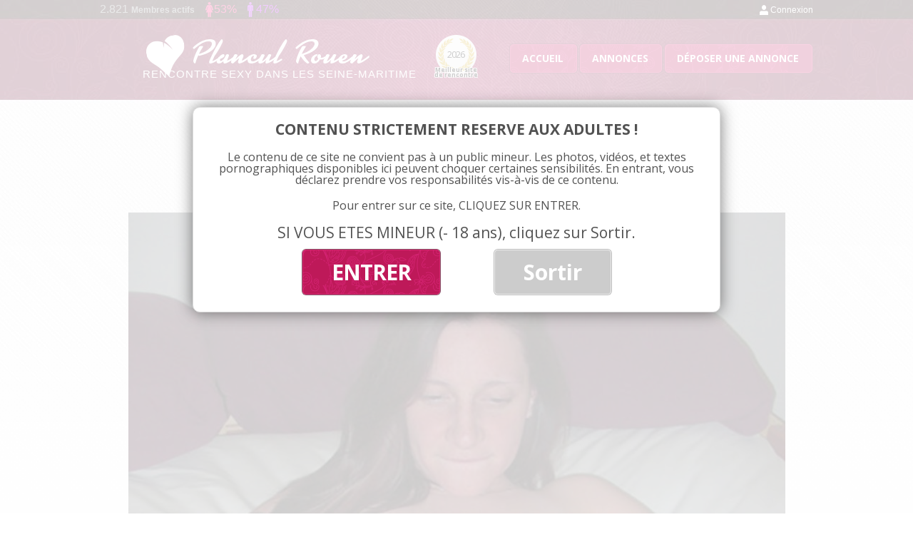

--- FILE ---
content_type: text/html; charset=UTF-8
request_url: https://www.plan-cul-rouen.net/rencontre-sexe-a-canteleu/femme-cherche-homme-a-canteleu-jpg/
body_size: 9438
content:
<!DOCTYPE html>
<!--[if IE 7]>
<html class="ie ie7" lang="fr-FR">
	<link rel="stylesheet"  href="https://www.plan-cul-rouen.net/wp-content/themes/planculrouen/css/ie7.css" type='text/css' media='all' />
<![endif]-->
<!--[if IE 8]>
<html class="ie ie8" lang="fr-FR">
<![endif]-->
<!--[if !(IE 7) | !(IE 8)  ]><!-->
<html lang="fr-FR">
<!--<![endif]-->
<head>
<meta charset="UTF-8" />
<meta name="viewport" content="width=device-width, initial-scale=1">
<title>femme-cherche-homme-a-Canteleu.jpg - Plan cul Rouen</title><link rel="preload" data-rocket-preload as="style" href="https://fonts.googleapis.com/css?family=Open%20Sans%3A400italic%2C700italic%2C400%2C700&#038;subset=latin%2Clatin-ext&#038;display=swap" /><link rel="stylesheet" href="https://fonts.googleapis.com/css?family=Open%20Sans%3A400italic%2C700italic%2C400%2C700&#038;subset=latin%2Clatin-ext&#038;display=swap" media="print" onload="this.media='all'" /><noscript><link rel="stylesheet" href="https://fonts.googleapis.com/css?family=Open%20Sans%3A400italic%2C700italic%2C400%2C700&#038;subset=latin%2Clatin-ext&#038;display=swap" /></noscript>
<link rel="profile" href="https://gmpg.org/xfn/11" />
<link rel="pingback" href="https://www.plan-cul-rouen.net/xmlrpc.php" />
<!--[if lt IE 9]>
<script src="https://www.plan-cul-rouen.net/wp-content/themes/planculrouen/js/html5.js" type="text/javascript"></script>
<![endif]-->
<meta name='robots' content='index, follow, max-image-preview:large, max-snippet:-1, max-video-preview:-1' />

	<!-- This site is optimized with the Yoast SEO plugin v23.3 - https://yoast.com/wordpress/plugins/seo/ -->
	<link rel="canonical" href="https://www.plan-cul-rouen.net/rencontre-sexe-a-canteleu/femme-cherche-homme-a-canteleu-jpg/" />
	<meta property="og:locale" content="fr_FR" />
	<meta property="og:type" content="article" />
	<meta property="og:title" content="femme-cherche-homme-a-Canteleu.jpg - Plan cul Rouen" />
	<meta property="og:url" content="https://www.plan-cul-rouen.net/rencontre-sexe-a-canteleu/femme-cherche-homme-a-canteleu-jpg/" />
	<meta property="og:site_name" content="Plan cul Rouen" />
	<meta property="og:image" content="https://www.plan-cul-rouen.net/rencontre-sexe-a-canteleu/femme-cherche-homme-a-canteleu-jpg" />
	<meta property="og:image:width" content="921" />
	<meta property="og:image:height" content="921" />
	<meta property="og:image:type" content="image/jpeg" />
	<meta name="twitter:card" content="summary_large_image" />
	<script type="application/ld+json" class="yoast-schema-graph">{"@context":"https://schema.org","@graph":[{"@type":"WebPage","@id":"https://www.plan-cul-rouen.net/rencontre-sexe-a-canteleu/femme-cherche-homme-a-canteleu-jpg/","url":"https://www.plan-cul-rouen.net/rencontre-sexe-a-canteleu/femme-cherche-homme-a-canteleu-jpg/","name":"femme-cherche-homme-a-Canteleu.jpg - Plan cul Rouen","isPartOf":{"@id":"https://www.plan-cul-rouen.net/#website"},"primaryImageOfPage":{"@id":"https://www.plan-cul-rouen.net/rencontre-sexe-a-canteleu/femme-cherche-homme-a-canteleu-jpg/#primaryimage"},"image":{"@id":"https://www.plan-cul-rouen.net/rencontre-sexe-a-canteleu/femme-cherche-homme-a-canteleu-jpg/#primaryimage"},"thumbnailUrl":"https://www.plan-cul-rouen.net/wp-content/uploads/2022/11/femme-cherche-homme-a-Canteleu.jpg","datePublished":"2022-11-10T16:14:58+00:00","dateModified":"2022-11-10T16:14:58+00:00","breadcrumb":{"@id":"https://www.plan-cul-rouen.net/rencontre-sexe-a-canteleu/femme-cherche-homme-a-canteleu-jpg/#breadcrumb"},"inLanguage":"fr-FR","potentialAction":[{"@type":"ReadAction","target":["https://www.plan-cul-rouen.net/rencontre-sexe-a-canteleu/femme-cherche-homme-a-canteleu-jpg/"]}]},{"@type":"ImageObject","inLanguage":"fr-FR","@id":"https://www.plan-cul-rouen.net/rencontre-sexe-a-canteleu/femme-cherche-homme-a-canteleu-jpg/#primaryimage","url":"https://www.plan-cul-rouen.net/wp-content/uploads/2022/11/femme-cherche-homme-a-Canteleu.jpg","contentUrl":"https://www.plan-cul-rouen.net/wp-content/uploads/2022/11/femme-cherche-homme-a-Canteleu.jpg","width":921,"height":921},{"@type":"BreadcrumbList","@id":"https://www.plan-cul-rouen.net/rencontre-sexe-a-canteleu/femme-cherche-homme-a-canteleu-jpg/#breadcrumb","itemListElement":[{"@type":"ListItem","position":1,"name":"Annonces","item":"https://www.plan-cul-rouen.net/annonces/"},{"@type":"ListItem","position":2,"name":"Canteleu","item":"https://www.plan-cul-rouen.net/annonces/canteleu/"},{"@type":"ListItem","position":3,"name":"Rencontre sexe à Canteleu","item":"https://www.plan-cul-rouen.net/rencontre-sexe-a-canteleu/"},{"@type":"ListItem","position":4,"name":"femme-cherche-homme-a-Canteleu.jpg"}]},{"@type":"WebSite","@id":"https://www.plan-cul-rouen.net/#website","url":"https://www.plan-cul-rouen.net/","name":"Plan cul Rouen","description":"Un site utilisant WordPress","potentialAction":[{"@type":"SearchAction","target":{"@type":"EntryPoint","urlTemplate":"https://www.plan-cul-rouen.net/?s={search_term_string}"},"query-input":"required name=search_term_string"}],"inLanguage":"fr-FR"}]}</script>
	<!-- / Yoast SEO plugin. -->


<link rel='dns-prefetch' href='//fonts.googleapis.com' />
<link href='https://fonts.gstatic.com' crossorigin rel='preconnect' />
<link rel="alternate" type="application/rss+xml" title="Plan cul Rouen &raquo; Flux" href="https://www.plan-cul-rouen.net/feed/" />
<link rel="alternate" type="application/rss+xml" title="Plan cul Rouen &raquo; Flux des commentaires" href="https://www.plan-cul-rouen.net/comments/feed/" />
<link rel="alternate" type="application/rss+xml" title="Plan cul Rouen &raquo; femme-cherche-homme-a-Canteleu.jpg Flux des commentaires" href="https://www.plan-cul-rouen.net/rencontre-sexe-a-canteleu/femme-cherche-homme-a-canteleu-jpg/feed/" />
<script type="text/javascript">
/* <![CDATA[ */
window._wpemojiSettings = {"baseUrl":"https:\/\/s.w.org\/images\/core\/emoji\/15.0.3\/72x72\/","ext":".png","svgUrl":"https:\/\/s.w.org\/images\/core\/emoji\/15.0.3\/svg\/","svgExt":".svg","source":{"concatemoji":"https:\/\/www.plan-cul-rouen.net\/wp-includes\/js\/wp-emoji-release.min.js?ver=6.6.4"}};
/*! This file is auto-generated */
!function(i,n){var o,s,e;function c(e){try{var t={supportTests:e,timestamp:(new Date).valueOf()};sessionStorage.setItem(o,JSON.stringify(t))}catch(e){}}function p(e,t,n){e.clearRect(0,0,e.canvas.width,e.canvas.height),e.fillText(t,0,0);var t=new Uint32Array(e.getImageData(0,0,e.canvas.width,e.canvas.height).data),r=(e.clearRect(0,0,e.canvas.width,e.canvas.height),e.fillText(n,0,0),new Uint32Array(e.getImageData(0,0,e.canvas.width,e.canvas.height).data));return t.every(function(e,t){return e===r[t]})}function u(e,t,n){switch(t){case"flag":return n(e,"\ud83c\udff3\ufe0f\u200d\u26a7\ufe0f","\ud83c\udff3\ufe0f\u200b\u26a7\ufe0f")?!1:!n(e,"\ud83c\uddfa\ud83c\uddf3","\ud83c\uddfa\u200b\ud83c\uddf3")&&!n(e,"\ud83c\udff4\udb40\udc67\udb40\udc62\udb40\udc65\udb40\udc6e\udb40\udc67\udb40\udc7f","\ud83c\udff4\u200b\udb40\udc67\u200b\udb40\udc62\u200b\udb40\udc65\u200b\udb40\udc6e\u200b\udb40\udc67\u200b\udb40\udc7f");case"emoji":return!n(e,"\ud83d\udc26\u200d\u2b1b","\ud83d\udc26\u200b\u2b1b")}return!1}function f(e,t,n){var r="undefined"!=typeof WorkerGlobalScope&&self instanceof WorkerGlobalScope?new OffscreenCanvas(300,150):i.createElement("canvas"),a=r.getContext("2d",{willReadFrequently:!0}),o=(a.textBaseline="top",a.font="600 32px Arial",{});return e.forEach(function(e){o[e]=t(a,e,n)}),o}function t(e){var t=i.createElement("script");t.src=e,t.defer=!0,i.head.appendChild(t)}"undefined"!=typeof Promise&&(o="wpEmojiSettingsSupports",s=["flag","emoji"],n.supports={everything:!0,everythingExceptFlag:!0},e=new Promise(function(e){i.addEventListener("DOMContentLoaded",e,{once:!0})}),new Promise(function(t){var n=function(){try{var e=JSON.parse(sessionStorage.getItem(o));if("object"==typeof e&&"number"==typeof e.timestamp&&(new Date).valueOf()<e.timestamp+604800&&"object"==typeof e.supportTests)return e.supportTests}catch(e){}return null}();if(!n){if("undefined"!=typeof Worker&&"undefined"!=typeof OffscreenCanvas&&"undefined"!=typeof URL&&URL.createObjectURL&&"undefined"!=typeof Blob)try{var e="postMessage("+f.toString()+"("+[JSON.stringify(s),u.toString(),p.toString()].join(",")+"));",r=new Blob([e],{type:"text/javascript"}),a=new Worker(URL.createObjectURL(r),{name:"wpTestEmojiSupports"});return void(a.onmessage=function(e){c(n=e.data),a.terminate(),t(n)})}catch(e){}c(n=f(s,u,p))}t(n)}).then(function(e){for(var t in e)n.supports[t]=e[t],n.supports.everything=n.supports.everything&&n.supports[t],"flag"!==t&&(n.supports.everythingExceptFlag=n.supports.everythingExceptFlag&&n.supports[t]);n.supports.everythingExceptFlag=n.supports.everythingExceptFlag&&!n.supports.flag,n.DOMReady=!1,n.readyCallback=function(){n.DOMReady=!0}}).then(function(){return e}).then(function(){var e;n.supports.everything||(n.readyCallback(),(e=n.source||{}).concatemoji?t(e.concatemoji):e.wpemoji&&e.twemoji&&(t(e.twemoji),t(e.wpemoji)))}))}((window,document),window._wpemojiSettings);
/* ]]> */
</script>
<style id='wp-emoji-styles-inline-css' type='text/css'>

	img.wp-smiley, img.emoji {
		display: inline !important;
		border: none !important;
		box-shadow: none !important;
		height: 1em !important;
		width: 1em !important;
		margin: 0 0.07em !important;
		vertical-align: -0.1em !important;
		background: none !important;
		padding: 0 !important;
	}
</style>
<link rel='stylesheet' id='wp-block-library-css' href='https://www.plan-cul-rouen.net/wp-includes/css/dist/block-library/style.min.css?ver=6.6.4' type='text/css' media='all' />
<style id='classic-theme-styles-inline-css' type='text/css'>
/*! This file is auto-generated */
.wp-block-button__link{color:#fff;background-color:#32373c;border-radius:9999px;box-shadow:none;text-decoration:none;padding:calc(.667em + 2px) calc(1.333em + 2px);font-size:1.125em}.wp-block-file__button{background:#32373c;color:#fff;text-decoration:none}
</style>
<style id='global-styles-inline-css' type='text/css'>
:root{--wp--preset--aspect-ratio--square: 1;--wp--preset--aspect-ratio--4-3: 4/3;--wp--preset--aspect-ratio--3-4: 3/4;--wp--preset--aspect-ratio--3-2: 3/2;--wp--preset--aspect-ratio--2-3: 2/3;--wp--preset--aspect-ratio--16-9: 16/9;--wp--preset--aspect-ratio--9-16: 9/16;--wp--preset--color--black: #000000;--wp--preset--color--cyan-bluish-gray: #abb8c3;--wp--preset--color--white: #ffffff;--wp--preset--color--pale-pink: #f78da7;--wp--preset--color--vivid-red: #cf2e2e;--wp--preset--color--luminous-vivid-orange: #ff6900;--wp--preset--color--luminous-vivid-amber: #fcb900;--wp--preset--color--light-green-cyan: #7bdcb5;--wp--preset--color--vivid-green-cyan: #00d084;--wp--preset--color--pale-cyan-blue: #8ed1fc;--wp--preset--color--vivid-cyan-blue: #0693e3;--wp--preset--color--vivid-purple: #9b51e0;--wp--preset--gradient--vivid-cyan-blue-to-vivid-purple: linear-gradient(135deg,rgba(6,147,227,1) 0%,rgb(155,81,224) 100%);--wp--preset--gradient--light-green-cyan-to-vivid-green-cyan: linear-gradient(135deg,rgb(122,220,180) 0%,rgb(0,208,130) 100%);--wp--preset--gradient--luminous-vivid-amber-to-luminous-vivid-orange: linear-gradient(135deg,rgba(252,185,0,1) 0%,rgba(255,105,0,1) 100%);--wp--preset--gradient--luminous-vivid-orange-to-vivid-red: linear-gradient(135deg,rgba(255,105,0,1) 0%,rgb(207,46,46) 100%);--wp--preset--gradient--very-light-gray-to-cyan-bluish-gray: linear-gradient(135deg,rgb(238,238,238) 0%,rgb(169,184,195) 100%);--wp--preset--gradient--cool-to-warm-spectrum: linear-gradient(135deg,rgb(74,234,220) 0%,rgb(151,120,209) 20%,rgb(207,42,186) 40%,rgb(238,44,130) 60%,rgb(251,105,98) 80%,rgb(254,248,76) 100%);--wp--preset--gradient--blush-light-purple: linear-gradient(135deg,rgb(255,206,236) 0%,rgb(152,150,240) 100%);--wp--preset--gradient--blush-bordeaux: linear-gradient(135deg,rgb(254,205,165) 0%,rgb(254,45,45) 50%,rgb(107,0,62) 100%);--wp--preset--gradient--luminous-dusk: linear-gradient(135deg,rgb(255,203,112) 0%,rgb(199,81,192) 50%,rgb(65,88,208) 100%);--wp--preset--gradient--pale-ocean: linear-gradient(135deg,rgb(255,245,203) 0%,rgb(182,227,212) 50%,rgb(51,167,181) 100%);--wp--preset--gradient--electric-grass: linear-gradient(135deg,rgb(202,248,128) 0%,rgb(113,206,126) 100%);--wp--preset--gradient--midnight: linear-gradient(135deg,rgb(2,3,129) 0%,rgb(40,116,252) 100%);--wp--preset--font-size--small: 13px;--wp--preset--font-size--medium: 20px;--wp--preset--font-size--large: 36px;--wp--preset--font-size--x-large: 42px;--wp--preset--spacing--20: 0.44rem;--wp--preset--spacing--30: 0.67rem;--wp--preset--spacing--40: 1rem;--wp--preset--spacing--50: 1.5rem;--wp--preset--spacing--60: 2.25rem;--wp--preset--spacing--70: 3.38rem;--wp--preset--spacing--80: 5.06rem;--wp--preset--shadow--natural: 6px 6px 9px rgba(0, 0, 0, 0.2);--wp--preset--shadow--deep: 12px 12px 50px rgba(0, 0, 0, 0.4);--wp--preset--shadow--sharp: 6px 6px 0px rgba(0, 0, 0, 0.2);--wp--preset--shadow--outlined: 6px 6px 0px -3px rgba(255, 255, 255, 1), 6px 6px rgba(0, 0, 0, 1);--wp--preset--shadow--crisp: 6px 6px 0px rgba(0, 0, 0, 1);}:where(.is-layout-flex){gap: 0.5em;}:where(.is-layout-grid){gap: 0.5em;}body .is-layout-flex{display: flex;}.is-layout-flex{flex-wrap: wrap;align-items: center;}.is-layout-flex > :is(*, div){margin: 0;}body .is-layout-grid{display: grid;}.is-layout-grid > :is(*, div){margin: 0;}:where(.wp-block-columns.is-layout-flex){gap: 2em;}:where(.wp-block-columns.is-layout-grid){gap: 2em;}:where(.wp-block-post-template.is-layout-flex){gap: 1.25em;}:where(.wp-block-post-template.is-layout-grid){gap: 1.25em;}.has-black-color{color: var(--wp--preset--color--black) !important;}.has-cyan-bluish-gray-color{color: var(--wp--preset--color--cyan-bluish-gray) !important;}.has-white-color{color: var(--wp--preset--color--white) !important;}.has-pale-pink-color{color: var(--wp--preset--color--pale-pink) !important;}.has-vivid-red-color{color: var(--wp--preset--color--vivid-red) !important;}.has-luminous-vivid-orange-color{color: var(--wp--preset--color--luminous-vivid-orange) !important;}.has-luminous-vivid-amber-color{color: var(--wp--preset--color--luminous-vivid-amber) !important;}.has-light-green-cyan-color{color: var(--wp--preset--color--light-green-cyan) !important;}.has-vivid-green-cyan-color{color: var(--wp--preset--color--vivid-green-cyan) !important;}.has-pale-cyan-blue-color{color: var(--wp--preset--color--pale-cyan-blue) !important;}.has-vivid-cyan-blue-color{color: var(--wp--preset--color--vivid-cyan-blue) !important;}.has-vivid-purple-color{color: var(--wp--preset--color--vivid-purple) !important;}.has-black-background-color{background-color: var(--wp--preset--color--black) !important;}.has-cyan-bluish-gray-background-color{background-color: var(--wp--preset--color--cyan-bluish-gray) !important;}.has-white-background-color{background-color: var(--wp--preset--color--white) !important;}.has-pale-pink-background-color{background-color: var(--wp--preset--color--pale-pink) !important;}.has-vivid-red-background-color{background-color: var(--wp--preset--color--vivid-red) !important;}.has-luminous-vivid-orange-background-color{background-color: var(--wp--preset--color--luminous-vivid-orange) !important;}.has-luminous-vivid-amber-background-color{background-color: var(--wp--preset--color--luminous-vivid-amber) !important;}.has-light-green-cyan-background-color{background-color: var(--wp--preset--color--light-green-cyan) !important;}.has-vivid-green-cyan-background-color{background-color: var(--wp--preset--color--vivid-green-cyan) !important;}.has-pale-cyan-blue-background-color{background-color: var(--wp--preset--color--pale-cyan-blue) !important;}.has-vivid-cyan-blue-background-color{background-color: var(--wp--preset--color--vivid-cyan-blue) !important;}.has-vivid-purple-background-color{background-color: var(--wp--preset--color--vivid-purple) !important;}.has-black-border-color{border-color: var(--wp--preset--color--black) !important;}.has-cyan-bluish-gray-border-color{border-color: var(--wp--preset--color--cyan-bluish-gray) !important;}.has-white-border-color{border-color: var(--wp--preset--color--white) !important;}.has-pale-pink-border-color{border-color: var(--wp--preset--color--pale-pink) !important;}.has-vivid-red-border-color{border-color: var(--wp--preset--color--vivid-red) !important;}.has-luminous-vivid-orange-border-color{border-color: var(--wp--preset--color--luminous-vivid-orange) !important;}.has-luminous-vivid-amber-border-color{border-color: var(--wp--preset--color--luminous-vivid-amber) !important;}.has-light-green-cyan-border-color{border-color: var(--wp--preset--color--light-green-cyan) !important;}.has-vivid-green-cyan-border-color{border-color: var(--wp--preset--color--vivid-green-cyan) !important;}.has-pale-cyan-blue-border-color{border-color: var(--wp--preset--color--pale-cyan-blue) !important;}.has-vivid-cyan-blue-border-color{border-color: var(--wp--preset--color--vivid-cyan-blue) !important;}.has-vivid-purple-border-color{border-color: var(--wp--preset--color--vivid-purple) !important;}.has-vivid-cyan-blue-to-vivid-purple-gradient-background{background: var(--wp--preset--gradient--vivid-cyan-blue-to-vivid-purple) !important;}.has-light-green-cyan-to-vivid-green-cyan-gradient-background{background: var(--wp--preset--gradient--light-green-cyan-to-vivid-green-cyan) !important;}.has-luminous-vivid-amber-to-luminous-vivid-orange-gradient-background{background: var(--wp--preset--gradient--luminous-vivid-amber-to-luminous-vivid-orange) !important;}.has-luminous-vivid-orange-to-vivid-red-gradient-background{background: var(--wp--preset--gradient--luminous-vivid-orange-to-vivid-red) !important;}.has-very-light-gray-to-cyan-bluish-gray-gradient-background{background: var(--wp--preset--gradient--very-light-gray-to-cyan-bluish-gray) !important;}.has-cool-to-warm-spectrum-gradient-background{background: var(--wp--preset--gradient--cool-to-warm-spectrum) !important;}.has-blush-light-purple-gradient-background{background: var(--wp--preset--gradient--blush-light-purple) !important;}.has-blush-bordeaux-gradient-background{background: var(--wp--preset--gradient--blush-bordeaux) !important;}.has-luminous-dusk-gradient-background{background: var(--wp--preset--gradient--luminous-dusk) !important;}.has-pale-ocean-gradient-background{background: var(--wp--preset--gradient--pale-ocean) !important;}.has-electric-grass-gradient-background{background: var(--wp--preset--gradient--electric-grass) !important;}.has-midnight-gradient-background{background: var(--wp--preset--gradient--midnight) !important;}.has-small-font-size{font-size: var(--wp--preset--font-size--small) !important;}.has-medium-font-size{font-size: var(--wp--preset--font-size--medium) !important;}.has-large-font-size{font-size: var(--wp--preset--font-size--large) !important;}.has-x-large-font-size{font-size: var(--wp--preset--font-size--x-large) !important;}
:where(.wp-block-post-template.is-layout-flex){gap: 1.25em;}:where(.wp-block-post-template.is-layout-grid){gap: 1.25em;}
:where(.wp-block-columns.is-layout-flex){gap: 2em;}:where(.wp-block-columns.is-layout-grid){gap: 2em;}
:root :where(.wp-block-pullquote){font-size: 1.5em;line-height: 1.6;}
</style>
<link data-minify="1" rel='stylesheet' id='stcr-font-awesome-css' href='https://www.plan-cul-rouen.net/wp-content/cache/min/1/wp-content/plugins/subscribe-to-comments-reloaded/includes/css/font-awesome.min.css?ver=1732811442' type='text/css' media='all' />
<link data-minify="1" rel='stylesheet' id='stcr-style-css' href='https://www.plan-cul-rouen.net/wp-content/cache/min/1/wp-content/plugins/subscribe-to-comments-reloaded/includes/css/stcr-style.css?ver=1732811442' type='text/css' media='all' />

<link data-minify="1" rel='stylesheet' id='twentytwelve-style-css' href='https://www.plan-cul-rouen.net/wp-content/cache/min/1/wp-content/themes/planculrouen/style.css?ver=1732811442' type='text/css' media='all' />
<!--[if lt IE 9]>
<link rel='stylesheet' id='twentytwelve-ie-css' href='https://www.plan-cul-rouen.net/wp-content/themes/planculrouen/css/ie.css?ver=20121010' type='text/css' media='all' />
<![endif]-->
<script type="text/javascript" src="https://www.plan-cul-rouen.net/wp-includes/js/jquery/jquery.min.js?ver=3.7.1" id="jquery-core-js"></script>
<script type="text/javascript" src="https://www.plan-cul-rouen.net/wp-includes/js/jquery/jquery-migrate.min.js?ver=3.4.1" id="jquery-migrate-js"></script>
<link rel="https://api.w.org/" href="https://www.plan-cul-rouen.net/wp-json/" /><link rel="alternate" title="JSON" type="application/json" href="https://www.plan-cul-rouen.net/wp-json/wp/v2/media/1085" /><link rel="EditURI" type="application/rsd+xml" title="RSD" href="https://www.plan-cul-rouen.net/xmlrpc.php?rsd" />
<meta name="generator" content="WordPress 6.6.4" />
<link rel='shortlink' href='https://www.plan-cul-rouen.net/?p=1085' />
<link rel="alternate" title="oEmbed (JSON)" type="application/json+oembed" href="https://www.plan-cul-rouen.net/wp-json/oembed/1.0/embed?url=https%3A%2F%2Fwww.plan-cul-rouen.net%2Frencontre-sexe-a-canteleu%2Ffemme-cherche-homme-a-canteleu-jpg%2F" />
<link rel="alternate" title="oEmbed (XML)" type="text/xml+oembed" href="https://www.plan-cul-rouen.net/wp-json/oembed/1.0/embed?url=https%3A%2F%2Fwww.plan-cul-rouen.net%2Frencontre-sexe-a-canteleu%2Ffemme-cherche-homme-a-canteleu-jpg%2F&#038;format=xml" />
<style type="text/css">.recentcomments a{display:inline !important;padding:0 !important;margin:0 !important;}</style>		
<!-- Responsive Select CSS 
================================================================ -->
<style type="text/css" id="responsive-select-css">
.responsiveSelectContainer select.responsiveMenuSelect, select.responsiveMenuSelect{
	display:none;
}

@media (max-width: 600px) {
	.responsiveSelectContainer{
		border:none !important;
		background:none !important;
		box-shadow:none !important;
		height:auto !important;
		max-height:none !important;
		visibility:visible !important;
	}
	.responsiveSelectContainer ul, ul.responsiveSelectFullMenu, #megaMenu ul.megaMenu.responsiveSelectFullMenu{
		display: none !important;
	}
	.responsiveSelectContainer select.responsiveMenuSelect, select.responsiveMenuSelect { 
		display: inline-block; 
		width:100%;
	}
}	
</style>
<!-- end Responsive Select CSS -->

<!-- Responsive Select JS
================================================================ -->
<script type="text/javascript">
jQuery(document).ready( function($){
	$( '.responsiveMenuSelect' ).change(function() {
		var loc = $(this).find( 'option:selected' ).val();
		if( loc != '' && loc != '#' ) window.location = loc;
	});
	//$( '.responsiveMenuSelect' ).val('');
});
</script>
<!-- end Responsive Select JS -->
		
<noscript><style id="rocket-lazyload-nojs-css">.rll-youtube-player, [data-lazy-src]{display:none !important;}</style></noscript>
<!-- Fancy box -->
<link data-minify="1" rel="stylesheet" href="https://www.plan-cul-rouen.net/wp-content/cache/min/1/wp-content/themes/planculrouen/js/fancybox/source/jquery.fancybox.css?ver=1732811442" type="text/css" media="screen" />
<script type="text/javascript" src="https://www.plan-cul-rouen.net/wp-content/themes/planculrouen/js/fancybox/source/jquery.fancybox.pack.js?v=2.1.5"></script>


<link rel="icon" type="image/png" href="https://www.plan-cul-rouen.net/wp-content/themes/planculrouen/images/favicon.png" />
<!--[if IE]><link rel="shortcut icon" type="image/x-icon" href="https://www.plan-cul-rouen.net/wp-content/themes/planculrouen/images/favicone.ico" /><![endif]--> 

<script src="https://www.plan-cul-rouen.net/wp-content/themes/planculrouen/js/FitText.js-master/jquery.fittext.js"></script>

<script src="https://www.plan-cul-rouen.net/wp-content/themes/planculrouen/js/disclamer.js" type="text/javascript"></script>
<script src="https://www.plan-cul-rouen.net/wp-content/themes/planculrouen/js/effects.js" type="text/javascript"></script>

<!-- toastr - infopopPerso - Tag : toastr -->
<script src="https://www.plan-cul-rouen.net/wp-content/themes/planculrouen/js/toastr/build/toastr.min.js" type="text/javascript"></script>
<link data-minify="1" rel="stylesheet" href="https://www.plan-cul-rouen.net/wp-content/cache/min/1/wp-content/themes/planculrouen/js/toastr/build/toastr.css?ver=1732811442" type="text/css" media="screen" />

<script src="https://cdnjs.cloudflare.com/ajax/libs/jquery-validate/1.13.1/jquery.validate.min.js" type="text/javascript"></script>

<script>
  (function(i,s,o,g,r,a,m){i['GoogleAnalyticsObject']=r;i[r]=i[r]||function(){
  (i[r].q=i[r].q||[]).push(arguments)},i[r].l=1*new Date();a=s.createElement(o),
  m=s.getElementsByTagName(o)[0];a.async=1;a.src=g;m.parentNode.insertBefore(a,m)
  })(window,document,'script','https://www.google-analytics.com/analytics.js','ga');

  ga('create', 'UA-85680231-1', 'auto');
  ga('send', 'pageview');

</script>

<script async src="https://c.free-datings.com/8/js/script.js?id=fvdpC"></script>

</head>

<body class="attachment attachment-template-default single single-attachment postid-1085 attachmentid-1085 attachment-jpeg custom-font-enabled">
	
	
	
<div id="page" class="hfeed site">
	<header id="masthead" class="site-header" role="banner">
		
		<div id="topbar">
			
			<div id="connect_info">
				
				<div id="info_member">2.821 <span>Membres actifs</span></div>
				
				<div id="info_women" class="info_men_women">
					53%				</div>
				
				<div id="info_men" class="info_men_women">
					47%				</div>
				
			</div>
			
			<div id="member_connexion">
				<a href="/connexion-et-inscription/">Connexion</a>
			</div>
		
		</div><!-- fin topbar -->
		
		
		
		<hgroup>
			
			<div id="logo">
	
				<a href="https://www.plan-cul-rouen.net/" title="Plan cul Rouen" rel="home">
					<img src="data:image/svg+xml,%3Csvg%20xmlns='http://www.w3.org/2000/svg'%20viewBox='0%200%200%200'%3E%3C/svg%3E" alt="Plan cul Rouen et sur le Havre" data-lazy-src="https://www.plan-cul-rouen.net/wp-content/themes/planculrouen/images/plan-cul-rouen.png" /><noscript><img src="https://www.plan-cul-rouen.net/wp-content/themes/planculrouen/images/plan-cul-rouen.png" alt="Plan cul Rouen et sur le Havre" /></noscript>
				</a>
				
				<span id="logo_txt">
						Rencontre sexy dans les Seine-Maritime				</span>
			  
			</div>
			
			<div id="site_annee_header">
				<div class="bg">
					<img src="data:image/svg+xml,%3Csvg%20xmlns='http://www.w3.org/2000/svg'%20viewBox='0%200%200%200'%3E%3C/svg%3E" width="" height="" alt="Elu meilleur de site de rencontre plan cul 2026 à Rouen" data-lazy-src="https://www.plan-cul-rouen.net/wp-content/themes/planculrouen/images/bg-meilleur-site-de-plan-cul.png" /><noscript><img src="https://www.plan-cul-rouen.net/wp-content/themes/planculrouen/images/bg-meilleur-site-de-plan-cul.png" width="" height="" alt="Elu meilleur de site de rencontre plan cul 2026 à Rouen" /></noscript>
				</div>
				<span class="year">2026</span>
				<span class="desc">Meilleur site de rencontre</span>
			</div>
			
						<nav role="navigation" class="main-navigation" id="menu-top">
				<div class="menu-menu-1-container"><ul id="menu-menu-1" class="nav-menu"><li id="menu-item-17" class="menu-item menu-item-type-post_type menu-item-object-page menu-item-home menu-item-17"><a href="https://www.plan-cul-rouen.net/">Accueil</a></li>
<li id="menu-item-24" class="menu-item menu-item-type-taxonomy menu-item-object-category menu-item-24"><a href="https://www.plan-cul-rouen.net/annonces/">Annonces</a></li>
<li id="menu-item-22" class="menu-item menu-item-type-post_type menu-item-object-page menu-item-22"><a href="https://www.plan-cul-rouen.net/deposer-une-annonce/">Déposer une annonce</a></li>
</ul></div>			</nav><!-- #site-navigation -->

			<button id="hamburger-button">&#9776;</button>
		  <div id="hamburger-sidebar">
		    <div id="hamburger-sidebar-header"></div>
		    <div id="hamburger-sidebar-body"></div>
		  </div>
		  <div id="hamburger-overlay"></div>

		  <script src="https://www.plan-cul-rouen.net/wp-content/themes/planculrouen/js/burger.js" type="text/javascript"></script>
			
		</hgroup>
		
	</header><!-- #masthead -->

	<div id="main" class="wrapper">
	<div id="primary" class="site-content">
		<div id="content" role="main">

		
				<article id="post-1085" class="image-attachment post-1085 attachment type-attachment status-inherit hentry">
					<header class="entry-header">
						<h1 class="entry-title">femme-cherche-homme-a-Canteleu.jpg</h1>

						<footer class="entry-meta">
							<span class="meta-prep meta-prep-entry-date">Published </span> <span class="entry-date"><time class="entry-date" datetime="2022-11-10T17:14:58+01:00">10 novembre 2022</time></span> at <a href="https://www.plan-cul-rouen.net/wp-content/uploads/2022/11/femme-cherche-homme-a-Canteleu.jpg" title="Link to full-size image">921 &times; 921</a> in <a href="https://www.plan-cul-rouen.net/rencontre-sexe-a-canteleu/" title="Return to Rencontre sexe à Canteleu" rel="gallery">Rencontre sexe à Canteleu</a>.													</footer><!-- .entry-meta -->

						<nav id="image-navigation" class="navigation" role="navigation">
							<span class="previous-image"></span>
							<span class="next-image"></span>
						</nav><!-- #image-navigation -->
					</header><!-- .entry-header -->

					<div class="entry-content">

						<div class="entry-attachment">
							<div class="attachment">
								<a href="https://www.plan-cul-rouen.net/wp-content/uploads/2022/11/femme-cherche-homme-a-Canteleu.jpg" title="femme-cherche-homme-a-Canteleu.jpg" rel="attachment"><img width="921" height="921" src="data:image/svg+xml,%3Csvg%20xmlns='http://www.w3.org/2000/svg'%20viewBox='0%200%20921%20921'%3E%3C/svg%3E" class="attachment-960x960 size-960x960" alt="" decoding="async" fetchpriority="high" data-lazy-srcset="https://www.plan-cul-rouen.net/wp-content/uploads/2022/11/femme-cherche-homme-a-Canteleu.jpg 921w, https://www.plan-cul-rouen.net/wp-content/uploads/2022/11/femme-cherche-homme-a-Canteleu-300x300.jpg 300w, https://www.plan-cul-rouen.net/wp-content/uploads/2022/11/femme-cherche-homme-a-Canteleu-150x150.jpg 150w, https://www.plan-cul-rouen.net/wp-content/uploads/2022/11/femme-cherche-homme-a-Canteleu-768x768.jpg 768w, https://www.plan-cul-rouen.net/wp-content/uploads/2022/11/femme-cherche-homme-a-Canteleu-358x358.jpg 358w, https://www.plan-cul-rouen.net/wp-content/uploads/2022/11/femme-cherche-homme-a-Canteleu-624x624.jpg 624w, https://www.plan-cul-rouen.net/wp-content/uploads/2022/11/femme-cherche-homme-a-Canteleu-120x120.jpg 120w" data-lazy-sizes="(max-width: 921px) 100vw, 921px" data-lazy-src="https://www.plan-cul-rouen.net/wp-content/uploads/2022/11/femme-cherche-homme-a-Canteleu.jpg" /><noscript><img width="921" height="921" src="https://www.plan-cul-rouen.net/wp-content/uploads/2022/11/femme-cherche-homme-a-Canteleu.jpg" class="attachment-960x960 size-960x960" alt="" decoding="async" fetchpriority="high" srcset="https://www.plan-cul-rouen.net/wp-content/uploads/2022/11/femme-cherche-homme-a-Canteleu.jpg 921w, https://www.plan-cul-rouen.net/wp-content/uploads/2022/11/femme-cherche-homme-a-Canteleu-300x300.jpg 300w, https://www.plan-cul-rouen.net/wp-content/uploads/2022/11/femme-cherche-homme-a-Canteleu-150x150.jpg 150w, https://www.plan-cul-rouen.net/wp-content/uploads/2022/11/femme-cherche-homme-a-Canteleu-768x768.jpg 768w, https://www.plan-cul-rouen.net/wp-content/uploads/2022/11/femme-cherche-homme-a-Canteleu-358x358.jpg 358w, https://www.plan-cul-rouen.net/wp-content/uploads/2022/11/femme-cherche-homme-a-Canteleu-624x624.jpg 624w, https://www.plan-cul-rouen.net/wp-content/uploads/2022/11/femme-cherche-homme-a-Canteleu-120x120.jpg 120w" sizes="(max-width: 921px) 100vw, 921px" /></noscript></a>

															</div><!-- .attachment -->

						</div><!-- .entry-attachment -->

						<div class="entry-description">
																				</div><!-- .entry-description -->

					</div><!-- .entry-content -->

				</article><!-- #post -->

				


<div id="comments" class="comments-area">

	
	
		<div id="respond" class="comment-respond">
		<h3 id="reply-title" class="comment-reply-title"><div class="title_bicolor"><span class="rose big">Répondre </span>à l'annonce</div><div class="infos">Envoi un email à **@******.**</div> <small><a rel="nofollow" id="cancel-comment-reply-link" href="/rencontre-sexe-a-canteleu/femme-cherche-homme-a-canteleu-jpg/#respond" style="display:none;">Annuler la réponse</a></small></h3><form action="https://www.plan-cul-rouen.net/wp-comments-post.php" method="post" id="commentform" class="comment-form"><p class="comment-form-comment"><label for="comment">Réponse (précisez vos attentes, votre age, votre ville ...)</label><textarea id="comment" name="comment" cols="45" rows="8" aria-required="true"></textarea></p><p style="display:none;"><input id="wp-comment-cookies-consent" name="wp-comment-cookies-consent" type="hidden" checked value="checked" checked /></p>
<p class="comment-form-author"><label for="author">Pseudo ou prénom<span class="required"> *</span></label> <input id="author" name="author" type="text" value="" size="30" /></p>
<p class="comment-form-email"><label for="email">Email<span class="required"> *</span><span class="infos"> (Ne sera pas publiée)</label> <input id="email" name="email" type="text" value="" size="30" /></p>
<p class="form-submit"><input name="submit" type="submit" id="submit" class="submit" value="Répondre" /><div id="ajaxloaderimg"></div> <input type='hidden' name='comment_post_ID' value='1085' id='comment_post_ID' />
<input type='hidden' name='comment_parent' id='comment_parent' value='0' />
</p><p style="display: none;"><input type="hidden" id="akismet_comment_nonce" name="akismet_comment_nonce" value="0e11de1c67" /></p><p style="display: none !important;" class="akismet-fields-container" data-prefix="ak_"><label>&#916;<textarea name="ak_hp_textarea" cols="45" rows="8" maxlength="100"></textarea></label><input type="hidden" id="ak_js_1" name="ak_js" value="206"/><script>document.getElementById( "ak_js_1" ).setAttribute( "value", ( new Date() ).getTime() );</script></p></form>	</div><!-- #respond -->
	
</div><!-- #comments .comments-area -->
			
		</div><!-- #content -->
	</div><!-- #primary -->

		</div><!-- primary large -->
	</div><!-- fin #main .wrapper -->
	
</div><!-- #page -->
</div>
	<footer role="contentinfo">
				
		<div class="menu-footer">
			<a target="_blank" href="/mentions-legales/" rel="nofollow">Mentions légales</a> - <a target="_blank" href="/cgs/" rel="nofollow">CGS</a> - <a rel="nofollow" href="https://www.plan-cul-rouen.net/contact/">Contactez-nous</a>
			</ul>	
		</div>
			
		</div><!-- .site-info -->
	</footer><!-- #colophon -->




<script type="text/javascript" src="https://www.plan-cul-rouen.net/wp-includes/js/comment-reply.min.js?ver=6.6.4" id="comment-reply-js" async="async" data-wp-strategy="async"></script>
<script type="text/javascript" src="https://www.plan-cul-rouen.net/wp-content/themes/planculrouen/js/navigation.js?ver=1.0" id="twentytwelve-navigation-js"></script>
<script defer type="text/javascript" src="https://www.plan-cul-rouen.net/wp-content/plugins/akismet/_inc/akismet-frontend.js?ver=1724670339" id="akismet-frontend-js"></script>
<script>window.lazyLoadOptions=[{elements_selector:"img[data-lazy-src],.rocket-lazyload",data_src:"lazy-src",data_srcset:"lazy-srcset",data_sizes:"lazy-sizes",class_loading:"lazyloading",class_loaded:"lazyloaded",threshold:300,callback_loaded:function(element){if(element.tagName==="IFRAME"&&element.dataset.rocketLazyload=="fitvidscompatible"){if(element.classList.contains("lazyloaded")){if(typeof window.jQuery!="undefined"){if(jQuery.fn.fitVids){jQuery(element).parent().fitVids()}}}}}},{elements_selector:".rocket-lazyload",data_src:"lazy-src",data_srcset:"lazy-srcset",data_sizes:"lazy-sizes",class_loading:"lazyloading",class_loaded:"lazyloaded",threshold:300,}];window.addEventListener('LazyLoad::Initialized',function(e){var lazyLoadInstance=e.detail.instance;if(window.MutationObserver){var observer=new MutationObserver(function(mutations){var image_count=0;var iframe_count=0;var rocketlazy_count=0;mutations.forEach(function(mutation){for(var i=0;i<mutation.addedNodes.length;i++){if(typeof mutation.addedNodes[i].getElementsByTagName!=='function'){continue}
if(typeof mutation.addedNodes[i].getElementsByClassName!=='function'){continue}
images=mutation.addedNodes[i].getElementsByTagName('img');is_image=mutation.addedNodes[i].tagName=="IMG";iframes=mutation.addedNodes[i].getElementsByTagName('iframe');is_iframe=mutation.addedNodes[i].tagName=="IFRAME";rocket_lazy=mutation.addedNodes[i].getElementsByClassName('rocket-lazyload');image_count+=images.length;iframe_count+=iframes.length;rocketlazy_count+=rocket_lazy.length;if(is_image){image_count+=1}
if(is_iframe){iframe_count+=1}}});if(image_count>0||iframe_count>0||rocketlazy_count>0){lazyLoadInstance.update()}});var b=document.getElementsByTagName("body")[0];var config={childList:!0,subtree:!0};observer.observe(b,config)}},!1)</script><script data-no-minify="1" async src="https://www.plan-cul-rouen.net/wp-content/plugins/wp-rocket/assets/js/lazyload/17.8.3/lazyload.min.js"></script>













<script>var rocket_beacon_data = {"ajax_url":"https:\/\/www.plan-cul-rouen.net\/wp-admin\/admin-ajax.php","nonce":"1fc38c7fc4","url":"https:\/\/www.plan-cul-rouen.net\/rencontre-sexe-a-canteleu\/femme-cherche-homme-a-canteleu-jpg","is_mobile":false,"width_threshold":1600,"height_threshold":700,"delay":500,"debug":null,"status":{"atf":true},"elements":"img, video, picture, p, main, div, li, svg, section, header, span"}</script><script data-name="wpr-wpr-beacon" src='https://www.plan-cul-rouen.net/wp-content/plugins/wp-rocket/assets/js/wpr-beacon.min.js' async></script></body>
</html>
<!-- This website is like a Rocket, isn't it? Performance optimized by WP Rocket. Learn more: https://wp-rocket.me - Debug: cached@1769894112 -->

--- FILE ---
content_type: application/javascript; charset=utf-8
request_url: https://www.plan-cul-rouen.net/wp-content/themes/planculrouen/js/effects.js
body_size: 3919
content:
jQuery.noConflict();


jQuery( document ).ready(function() {

	 //si commentaire est en attente d'appobation alors on affiche le form d'inscription
	 if (jQuery('.commentlist li.comment_not_approved:last-child').length) {
		 OpemFancyboxFormSingle();
		}
	 
	 
	
	//Ajout un lien au ********@mail.fr et 06 ** ** ** ** TAG (pour retrouver les endroits) : dynmailtelfancy
	//Pour les commentaire
	if (jQuery( ".commentlist li" ).length){
		jQuery( ".commentlist li" ).each(function( index ) {
			var comment_to_linkify = jQuery(this).find('.comment-content').html();
			linkify_comment = linkify(comment_to_linkify);
			jQuery(this).find('.comment-content').html(linkify_comment);
		});
	}
		//Pour les annonces
	if (jQuery( ".single #content .annonce_single .content" ).length){
		var annonce_to_linkify = jQuery('.single #content .annonce_single .content').html();
		linkify_annonce = linkify(annonce_to_linkify);
		jQuery('.single #content .annonce_single .content').html(linkify_annonce);
	}
	
	


	 //////////////////// Tag : passprelinker

	 //si l'internaute clique sur les warning rouge VOUS DEVEZ VOUS inscrire dans les commentaire en attente d'approbation on affiche le form d'inscription
	 jQuery('a.comment_valider_inscription').click(function(){ OpemFancyboxFormSingle(); ShowTitleFancyComment (); });


	 /* lien form prelinker */
	 jQuery('a#telephone_link').click(function(){ OpemFancyboxFormSingle(); ShowTitleFancyClickTchat (); });
	 jQuery('a#link_image_annonce').click(function(){ OpemFancyboxFormSingle();ShowTitleFancyClickTchat (); });
	 jQuery('a#btn_dial_single').click(function(){ OpemFancyboxFormSingle();ShowTitleFancyClickTchat (); });
	 
	 jQuery('a#mail_tel_fancy').click(function(){ OpemFancyboxFormSingle();ShowTitleFancyClickTchat (); }); //lien ajouter en jquery dans les commentaire et corps de l'annonce TAG : dynmailtelfancy

	 //////////////////// Tag : passprelinke
	 
	/* --------------- CONTROLE FORM DEPOT ANNONCE ------------------- */ 
	 

	//Fontionne avec le plugin Jquery Validation For Contact Form 7
	 //Traduction des message
	 jQuery.extend(jQuery.validator.messages, {
	        required: "Ce champ est requis.",
	        remote: "Veuillez remplir ce champ pour continuer.",
	        email: "Veuillez entrer une adresse email valide.",
	        url: "Veuillez entrer une URL valide.",
	        date: "Veuillez entrer une date valide.",
	        dateISO: "Veuillez entrer une date valide (ISO).",
	        number: "Veuillez entrer un nombre valide.",
	        digits: "Veuillez entrer (seulement) une valeur numérique.",
	        creditcard: "Veuillez entrer un numéro de carte de crédit valide.",
	        equalTo: "Veuillez entrer une nouvelle fois la même valeur.",
	        accept: "Veuillez entrer une valeur avec une extension valide.",
	        maxlength: jQuery.validator.format("Veuillez ne pas entrer plus de {0} caractères."),
	        minlength: jQuery.validator.format("Veuillez entrer au moins {0} caractères."),
	        rangelength: jQuery.validator.format("Veuillez entrer entre {0} et {1} caractères."),
	        range: jQuery.validator.format("Veuillez entrer une valeur entre {0} et {1}."),
	        max: jQuery.validator.format("Veuillez entrer une valeur inférieure ou égale à {0}."),
	        min: jQuery.validator.format("Veuillez entrer une valeur supérieure ou égale à {0}."),
	});
	
	 
	// Ajoute une règle regex personnalisé car celle de base est trop simple
 	jQuery.validator.addMethod("customEmail", function(value, element) {
             return this.optional(element) || /^[a-zA-Z0-9._-]+@[a-zA-Z0-9.-]+\.[a-zA-Z]{2,4}$/i.test(value);
            }, "Veuillez entrer une adresse email valide.");
	 
	//permet de rendre obligatoire, c'est le name qui sert d'identifiant
	jQuery( "#usp-form-852" ).validate({
				rules: {
					'usp-name': {
						required: true
					},
					'usp-email': {
						required: true,
						customEmail:true //Ajout règle (methode) custom
					},
					'usp-custom-1': { //age
						required: true,
						number: true,
						min: 18
					},
					'usp-custom-2': { //ville
						required: true
					},
					'usp-title': { //titre
						required: true
					},
					'usp-content': { //description
						required: true
					},
					'usp-files[]': { //description
						required: false
					}
				},
				messages: {
					'usp-custom-1': { //age
						min: "Vous devez être majeur pour déposer une annonce."
					}
				},
	
			submitHandler: function(form) { 
				
				form.submit();
				jQuery("#ajaxloaderimgOverlay").css('display', 'inline-block'); }
	});
	 
	 //overide le système de minlenght, pour rjouter la notion de caractère restant
	 jQuery('#description').on('keyup', function () {
	        current = 100 - parseInt(jQuery(this).val().length);
	        if (current <= 0) {
	        	jQuery(this).rules('remove', 'minlength');
	        	jQuery(this).siblings('label.error').hide();
	        } else {
	        	jQuery(this).rules('add', {
	                minlength: 100,
	                messages: {
	                    minlength: "Veuillez entrer au moins <span style='font-size:16px;font-weight:bold;'>"+current+"</span>/100 caractères."
	                }
	            });
	        }

	   }); 
	 
	 jQuery('#description').bind('paste', function (e) {
         e.preventDefault();
         alert ("Copier-Coller impossible, cela permet de prévenir la duplication d'annonce sur d'autres sites internets");
      });
	 
	 //permet d'ouvrir les images de la gallerie dans single
	 jQuery(".fancybox").fancybox();
	 
	/*
	
function formAccueilRezize (e) {	 
	// jquery modif respoinsive
	//calcul pour l'affichage de la carte à l'accueil de facon responsive
	 var larg_browser = (document.body.clientWidth);
	 var ratio_form = larg_browser/540;
	 var ratio_form_depot_annonce = larg_browser/450;
	 if ( larg_browser < '1010' )
	 	{
		 if (ratio_form>1) {ratio_form = 1;}
		 if (ratio_form_depot_annonce>1) {ratio_form_depot_annonce = 1;}
		 
		 //redim form accueil
		 jQuery(".page-template-template-home #registration .contenu" ).css('transform', 'scale('+ratio_form+')');
		 jQuery("#registration" ).css('height', ratio_form*665+'px');//on met le div à la bonne largeur 
		 
		 //redim form single et fancy
		 jQuery("#form_inscription_single_fancy .contenu" ).css('transform', 'scale('+ratio_form+')');
		 jQuery("#form_inscription_single_fancy" ).css('height', ratio_form*630+'px');
		 
		 //redim form page inscription
		 jQuery("#form_inscription_page_inscription #ez-register-form" ).css('transform', 'scale('+ratio_form+')');
		 jQuery("#form_inscription_page_inscription" ).css('height', ratio_form*630+'px');
		 
		//redim form lieux de drague
		 jQuery("#registration.lieux_drague #ez-register-form" ).css('transform', 'scale('+ratio_form+')');
		 jQuery("#registration" ).css('height', ratio_form*665+'px');//on met le div à la bonne largeur 
		 
		 //form depot annonce
		 jQuery(".wpcf7-form" ).css('transform', 'scale('+ratio_form_depot_annonce+')');
		 
		 //resize de la typo 
		 jQuery('footer[role="contentinfo"] #footer_connectes .title').fitText(3, {minFontSize: '10px', maxFontSize: '24px' });
	 	}
}	 
	 
	 
	 
		// si l'orientation change alors on repasse la fonction formAccueilRezize() pour mettre les 

		window.addEventListener("orientationchange", function() {
			setTimeout(function(){ formAccueilRezize(window.orientation); }, 500);
			
			
		}, false);

	 
		 formAccueilRezize(false);	*/ 
	 
	 
		// -------- AJAX LOADER ------------- permet d'afficher le loader gif quand on clique sur un bouton
		// Loader pour le dépot d'annonce 
		/*jQuery(".wpcf7-submit").click(function() {
			jQuery("#ajaxloaderimg").css('display', 'inline-block');
		});*/
		// Loader pour le dépot de commentaire
		jQuery("#commentform input#submit").click(function() {
			jQuery("#ajaxloaderimg").css('display', 'inline-block');
		});
	 
	 
	
});
/*

jQuery.validator.setDefaults({
	debug: true,
	success: "valid"
	});
	$( "#contact-form-1234" ).validate({
	rules: {
		pseudo: {
	required: true,
	minlength: 30
	}
	}
	});*/



function OpemFancyboxFormSingle() {
	
	var larg_browser = (document.body.clientWidth);
	if ( larg_browser < '700' ) { varminwidth = larg_browser-30;} else { varminwidth = '650';}
	
	jQuery.fancybox.open('#form_inscription_single_fancy',{
		padding : 0,
		margin : [5, 10, 5, 5],
		minWidth : varminwidth,
		helpers : { 
			  overlay : {closeClick: false}
			},
		afterClose : function(){ 	//////////////////// Tag : passprelinke
					jQuery('#form_inscription_single_fancy').show();
					jQuery('.title_click_tchat').css("display", "none");
					jQuery('#form_inscription_single_fancy>.border_purpple>.title_fancy').css("display", "none");
					jQuery('#form_inscription_single_fancy>.border_purpple>.info').css("display", "none");
	           }
	});

	if(window.location.hash == "#fancy_clic" ) {
		ShowTitleFancyClickTchat ();
	}

}	//////////////////// Tag : fin passprelinke



//ajoute un lien au pour ouvrir la fancy ********@mail.fr et 06 ** ** ** ** //  TAG : dynmailtelfancy

function linkify(inputText) {
    var replacedText, replacePattern1, replacePattern2, replacePattern3;

    //06 ** ** ** ** ou ** ** ** ** 56 ou 06 56 ** ** ** toutes les formes sont possibles
    replacePattern1 = /((((\*\*)|([0-9]{2}))\s((\*\*)|([0-9]{2}))\s((\*\*)|([0-9]{2}))\s((\*\*)|([0-9]{2}))((\s{1,2})|(\s\-)|(\s\.))(([0-9]{2})|(\*\*)))+)/gim;
    replacedText = inputText.replace(replacePattern1, '<a id="mail_tel_fancy">$1</a>');
    
    //06******** toutes les formes sont possibles 	[\s,\.] on liste ici les carcatères avec lequel on met fin à la regex, ce fameux carcatère est mis hors du lien avec &18. On est obligé de le remettre pour laisser la chaine de caractère comme elle est d'origine, exemple remettre une virgule.
    replacePattern2 = /((((\*\*)|([0-9]{2}))((\*\*)|([0-9]{2}))((\*\*)|([0-9]{2}))((\*\*)|([0-9]{2}))(([0-9]{2})|(\*\*))))([\s,\.])/gim;
    replacedText = replacedText.replace(replacePattern2, '<a id="mail_tel_fancy">$1</a>$18');     
    
    //********@mail.fr ou **********@*******.**
    replacePattern3 = /((\*)+@(([a-zA-Z\_])|(\*))+?(\.(([a-zA-Z])|(\*)){2,6})+)/gim;
    replacedText = replacedText.replace(replacePattern3, '<a id="mail_tel_fancy">$1</a>');

    return replacedText;
}




//////////////////////////////////////////////////// Ouverture Fancy si ancre présente sur Single ///////////////////////////////////////////////////////// Tag : passprelinke
	 
// On créé un ecouteur car on ne peut pas avoir plusieurs onLoad sur la meme page

function OpenFancyIfAncrePresente () { 
	//si click provient du bouton "chatter" de page catégorie alors on ouvre la fancy car le lien contient l'ancre #form_inscription_single_fancy
	if(window.location.hash == "#fancy_clic" ) {
		OpemFancyboxFormSingle(); ShowTitleFancyClickTchat ();
	} 

}; 


/* fonction pour créé un ecouteur compatible IE */
function addEvent(obj, event, fct) {
    if (obj.attachEvent) //Est-ce IE ?
        obj.attachEvent("on" + event, fct); //Ne pas oublier le "on"
    else
        obj.addEventListener(event, fct, true);
}

//Ci-dessous revient à faire une windows.OnLoad 
//Avec OnLoad on attends que le DOM et toutes les resources soient chargé à la différence de ready (jquery), qui attends juste que le DOM soit chargé	 
addEvent(window , "load", OpenFancyIfAncrePresente); //On les lance toutes les deux au chargement de la page


//////////////////////////////////////////////////////////////// Fin test Ancre Fancy ////////////////////////////////////////////////////////////////////////////
    
function ShowTitleFancyComment () {
	jQuery('.title_click_tchat').css("display", "none");
	jQuery('#form_inscription_single_fancy>.border_purpple>.title_fancy').css("display", "block");
	jQuery('#form_inscription_single_fancy>.border_purpple>.info').css("display", "block");
}

function ShowTitleFancyClickTchat () {
	jQuery('.title_click_tchat').css("display", "block");
	jQuery('#form_inscription_single_fancy>.border_purpple>.title_fancy').css("display", "none");
	jQuery('#form_inscription_single_fancy>.border_purpple>.info').css("display", "none"); 
}